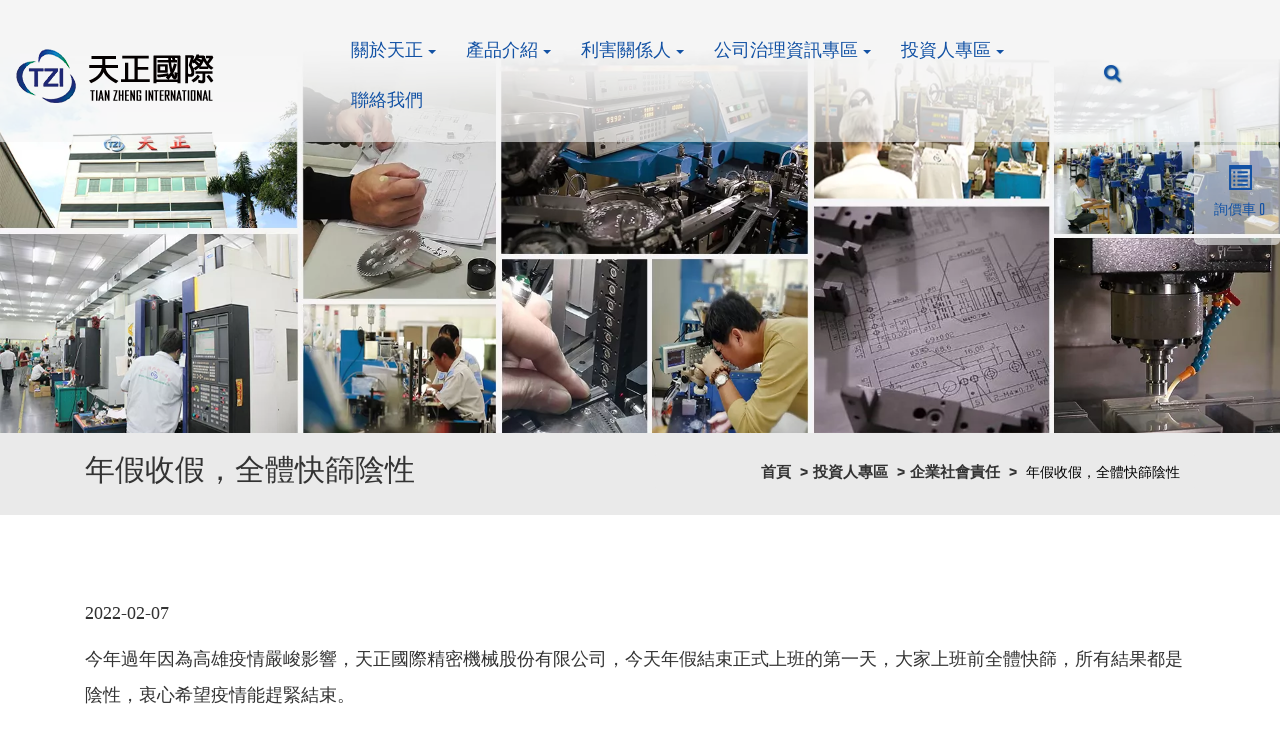

--- FILE ---
content_type: text/html; charset=utf-8
request_url: https://www.tz-int-ltd.com/show/show-1-1647238461.htm
body_size: 7120
content:
<!DOCTYPE html>
<html lang="zh-TW">
<head>
	<title>年假收假，全體快篩陰性</title>
	<meta charset="utf-8">
	<meta name="viewport" content="width=device-width, initial-scale=1">
	<meta http-equiv="X-UA-Compatible" content="IE=edge,chrome=1">

	<!-- DNS prefetch -->
	    	<meta http-equiv="x-dns-prefetch-control" content="on">
		<link rel="dns-prefetch" href="//www.tz-int-ltd.com/">

			<link rel="preconnect"   href="//img.mweb.com.tw" />
		<link rel="dns-prefetch" href="//img.mweb.com.tw" />
		<!-- /DNS prefetch -->

			<meta name="description" CONTENT="2022-02-07 今年過年因為高雄疫情嚴峻影響，天正國際精密機械股份有限公司，今天年假結束正式上班的第一天，大家上班前全體快篩，所有結果都是陰性，衷心希望疫 ...">
			<meta name="robots" CONTENT="INDEX, FOLLOW">
			<meta name="geo.region" content="TW">
	        <meta property="og:url" content="https://www.tz-int-ltd.com/show/show-1-1647238461.htm" />
            <meta property="og:type" content="website" />
            <meta property="og:title" content="年假收假，全體快篩陰性" />
            <meta property="og:description" content="2022-02-07 今年過年因為高雄疫情嚴峻影響，天正國際精密機械股份有限公司，今天年假結束正式上班的第一天，大家上班前全體快篩，所有結果都是陰性，衷心希望疫 ..." />
            <meta property="og:image" content="https://img.mweb.com.tw/thumb/1102/600x600/Banner/0220-1.jpg" />
            <meta property="og:image:width" content="600" />
            <meta property="og:image:height" content="203" />
    
	<link rel="shortcut icon" type="image/x-icon" href="/favicon.ico">

	<!-- Loop alternate -->
		<link rel="alternate" hreflang="zh-TW" href="https://www.tz-int-ltd.com/show/show-1-1647238461.htm">
			<link rel="alternate" hreflang="x-default" href="https://www.tz-int-ltd.com/show/show-1-1647238461.htm" />
		<!-- / Loop alternate -->

			<link rel="canonical" href="https://www.tz-int-ltd.com/show/show-1-1647238461.htm">
	<link rel="stylesheet" href="/min/?v=12.55&f=/assets/_bootstrap/bootstrap-3.3.7/css/bootstrap.min.css,/assets/_bootstrap/bootstrap-3.3.7/css/bootstrap-theme.min.css,/assets/_bootstrap/bootstrap-pre4/css/bootstrap-pre4.css,/assets/_font-awesome/fontAwesome-4.7.0/css/font-awesome.min.css,/views/default2.0/resource/system/gdpr/gdpr_footer_sticky_privacy/css/gdpr_footer_sticky_privacy.css,/views/default2.0/resource/obj/goTop/goTop_animate/css/goTop_animate.css,/views/default2.0/resource/show/show_normal/css/show_normal.css,/views/default2.0/resource/public/no2_template/css/style.css,/assets/jquery/toastr/toastr.min.css,/assets/css/animate.css,/views/plugins/ms-Dropdown/css/dd.css,/assets/jquery/smartmenus-1.0.1_pluse/jquery.smartmenus.bootstrap.css,/views/default2.0/resource/obj/navTop/navTop_smartMenusV2/css/navTop_smartMenusV2.css,/views/default2.0/resource/obj/searchBar/searchBar_click/css/searchBar_click.css,/assets/jquery/OwlCarousel-2.2.0/owl.carousel.min.css,/assets/jquery/OwlCarousel-2.2.0/owl.theme.default.min.css,/views/default2.0/resource/obj/banner/banner_owl/css/banner_owl.css,/views/default2.0/resource/obj/groupLink/groupLink_member-inquire/css/groupLink_member-inquire.css,/views/default2.0/resource/obj/socialLink/socialLink_awesome/css/socialLink_awesome.css,/views/default2.0/resource/obj/index/index_aboutUsFixedBg/css/index_aboutUsFixedBg.css,/views/default2.0/resource/obj/sideBar/sideBar_superV2/css/sideBar_superV2.css,/views/default2.0/resource/obj/navBottom/navBottom_inline/css/navBottom_inline.css,/views/default2.0/resource/obj/breadCrumb/breadCrumb_modern/css/style.css,/assets/_default2.0/css/common_v1.0.css,/assets/mweb-icon/style.css,/cache/views/tz-int-ltd/public_no2_template/color/style.css,/views/tz-int-ltd/css/style.css,/assets/video/youtube/css/youtube.css" media="all">
		<script type="text/javascript" src="/min/?f=/assets/jquery/1.11.1/jquery.min.js"  defer ></script>
	<script type="application/ld+json">[{"@context":"http:\/\/schema.org","@type":"Organization","url":"https:\/\/www.tz-int-ltd.com\/show\/show-1-1647238461.htm","name":"\u5929\u6b63\u570b\u969b\u7cbe\u5bc6\u6a5f\u68b0\u80a1\u4efd\u6709\u9650\u516c\u53f8","legalName":"\u5929\u6b63\u570b\u969b\u7cbe\u5bc6\u6a5f\u68b0\u80a1\u4efd\u6709\u9650\u516c\u53f8","alternateName":"","description":"2022-02-07 \u4eca\u5e74\u904e\u5e74\u56e0\u70ba\u9ad8\u96c4\u75ab\u60c5\u56b4\u5cfb\u5f71\u97ff\uff0c\u5929\u6b63\u570b\u969b\u7cbe\u5bc6\u6a5f\u68b0\u80a1\u4efd\u6709\u9650\u516c\u53f8\uff0c\u4eca\u5929\u5e74\u5047\u7d50\u675f\u6b63\u5f0f\u4e0a\u73ed\u7684\u7b2c\u4e00\u5929\uff0c\u5927\u5bb6\u4e0a\u73ed\u524d\u5168\u9ad4\u5feb\u7be9\uff0c\u6240\u6709\u7d50\u679c\u90fd\u662f\u9670\u6027\uff0c\u8877\u5fc3\u5e0c\u671b\u75ab ...","logo":{"@type":"ImageObject","url":"https:\/\/www.tz-int-ltd.com\/uploadfiles\/1102\/0220logo.png"},"image":["https:\/\/img.mweb.com.tw\/thumb\/1102\/600x600\/0220logo.png"],"telephone":"+886-07-3713213","faxNumber":"+886-07-3710670","email":"tian-zheng@tz-int.com","address":"814\u9ad8\u96c4\u5e02\u4ec1\u6b66\u5340\u4ec1\u767c\u516d\u8def2\u865f"},{"@context":"http:\/\/schema.org","@type":"BreadcrumbList","itemListElement":[{"@type":"ListItem","position":1,"item":{"@id":"https:\/\/www.tz-int-ltd.com","name":"\u9996\u9801"}},{"@type":"ListItem","position":2,"item":{"@id":"\/list\/cate-297603.htm","name":"\u6295\u8cc7\u4eba\u5c08\u5340"}},{"@type":"ListItem","position":3,"item":{"@id":"\/list\/cate-300813.htm","name":"\u4f01\u696d\u793e\u6703\u8cac\u4efb"}},{"@type":"ListItem","position":4,"item":{"@id":"https:\/\/www.tz-int-ltd.com\/show\/show-1-1647238461.htm","name":"\u5e74\u5047\u6536\u5047\uff0c\u5168\u9ad4\u5feb\u7be9\u9670\u6027"}}]},{"@context":"http:\/\/schema.org","@type":"Article","author":{"@type":"Organization","name":"\u5929\u6b63\u570b\u969b\u7cbe\u5bc6\u6a5f\u68b0\u80a1\u4efd\u6709\u9650\u516c\u53f8","url":"https:\/\/www.tz-int-ltd.com\/about-us.htm"},"name":"\u5e74\u5047\u6536\u5047\uff0c\u5168\u9ad4\u5feb\u7be9\u9670\u6027","image":{"@type":"ImageObject","url":"https:\/\/www.tz-int-ltd.com\/assets\/images\/null.jpg","width":696,"height":696},"headline":"\u5e74\u5047\u6536\u5047\uff0c\u5168\u9ad4\u5feb\u7be9\u9670\u6027","url":"https:\/\/www.tz-int-ltd.com\/show\/show-1-1647238461.htm","datePublished":"2022-02-07T00:00:00+08:00","dateModified":"2022-03-14T14:15:51+08:00","description":"2022-02-07\r\n \r\n\r\n\r\n\t\u4eca\u5e74\u904e\u5e74\u56e0\u70ba\u9ad8\u96c4\u75ab\u60c5\u56b4\u5cfb\u5f71\u97ff\uff0c\u5929\u6b63\u570b\u969b\u7cbe\u5bc6\u6a5f\u68b0\u80a1\u4efd\u6709\u9650\u516c\u53f8\uff0c\u4eca\u5929\u5e74\u5047\u7d50\u675f\u6b63\u5f0f\u4e0a\u73ed\u7684\u7b2c\u4e00\u5929\uff0c\u5927\u5bb6\u4e0a\u73ed\u524d\u5168\u9ad4\u5feb\u7be9\uff0c\u6240\u6709\u7d50\u679c\u90fd\u662f\u9670\u6027\uff0c\u8877\u5fc3\u5e0c\u671b\u75ab\u60c5\u80fd\u8d95\u7dca\u7d50\u675f\u3002","publisher":{"@type":"Organization","name":"\u5929\u6b63\u570b\u969b\u7cbe\u5bc6\u6a5f\u68b0\u80a1\u4efd\u6709\u9650\u516c\u53f8","logo":{"@type":"ImageObject","url":"https:\/\/www.tz-int-ltd.com\/uploadfiles\/1102\/0220logo.png"}},"mainEntityOfPage":{"@type":"WebPage","@id":"https:\/\/www.tz-int-ltd.com\/show\/show-1-1647238461.htm"}}]</script>
	<script type="text/javascript">
		/* function.js 判斷使用*/
		var ps_status =  0  ;
	</script>
	<!-- Global site tag (gtag.js) - Google Analytics -->
<script async src="https://www.googletagmanager.com/gtag/js?id=G-ZTDRSK1XJ3"></script>
<script>
  window.dataLayer = window.dataLayer || [];
  function gtag(){dataLayer.push(arguments);}
  gtag('js', new Date());

  gtag('config', 'G-ZTDRSK1XJ3');
</script>
	<!-- link preload -->
	<link rel="preload" as="image" href="/uploadfiles/1102/Banner/0220-1.jpg" fetchpriority="high" media="screen and (min-width: 768px)" />
<link rel="preload" as="image" href="/uploadfiles/1102/Banner/0220-1.jpg" fetchpriority="high" media="screen and (max-width: 767px)" />
</head>
<body lang="zh-TW" >
	<div class="cate-297603 cate-300813">
	<header>
	<div class="top-back">
	<div class="container">
		<div class="row">
			<div class="col-md-3 col-sm-12 logo_box">
				<a href="https://www.tz-int-ltd.com/" title="天正國際精密機械股份有限公司">
<img class="img-responsive logo" src="/uploadfiles/1102/0220logo.png" title="天正國際精密機械股份有限公司" alt="天正國際精密機械股份有限公司" >
</a>			</div>
			<div class="col-md-7 col-sm-12 funch">
				<nav id="navTop_smartmenus_v2" class="navbar navbar-white">
    <div class="navbar-header">
      <button type="button" id="openBtn" class="navbar-toggle" data-toggle="collapse" data-target="#myNavbar" aria-label="menu">
        <span class="icon-bar"></span>
        <span class="icon-bar"></span>
        <span class="icon-bar"></span>                        
      </button>
      
					<a class="navbar-brand visible-xs mobile_logo" href="/"><img data-src="/uploadfiles/1102/0220logo.png" alt="" class="lazyload"></a>
    	
    </div>

    <div class="collapse navbar-collapse" id="myNavbar">
      <div class="mobileLeft visible-xs text-center"></div>
      <div class="collapseBox">        
        
        <div id="closeBtn"></div>

        <div class="visible-xs box-header">

          <!-- Product search -->
          <div class="searchBarArea">
          	<form method="get" action="/index.php">
	            <div class="input-group">
	              <input type="text" class="form-control" name="kw" id="navTop_smartmenus_v2_psearch" placeholder="產品搜尋">
	              <span class="input-group-btn">
	                <button class="btn btn-default" type="submit" aria-label="submit">
	                  <i class="fa fa-search" aria-hidden="true"></i>
	                </button>
	              </span>
	            </div>
				<input type="hidden" id="lang" name="lang" value="zh-tw"/>
				<input type="hidden" id="modelid" name="modelid" value="1"/>
				<input type="hidden" name="c" value="content"/>
				<input type="hidden" name="a" value="search"/>
			</form>
          </div>          

          <!-- member & inqure function -->
          	
          <hr> 
          <div class="function">
            <div class="row">			
									<a class="col-xs-12 functionCol"  href="/cart.htm"  >
						<div class=" text-center">
							<i class="inquiry-icon glyphicon glyphicon-list-alt" aria-hidden="true">
																	<div class="badge cart_cnt"></div>
															</i>
							<div class="functionTitle">詢價車</div>
						</div>
					</a>
				
            </div>
			
			
          </div>
		  
          <hr class="noBot">
        </div>


        <!-- Menu list -->
        <ul class="nav navbar-nav" id="main-menu">
          <li class="dropdown" ><a href='/list/cate-297558.htm' class="default2mainBgHover" >關於天正 <span class='caret'></span></a>
                                        <ul  class='dropdown-menu'><li class="sub_dropdown"><a href="/list/cate-297561.htm" class="default2mainBgHover" >公司簡介</a></li><li class="sub_dropdown"><a href="/list/cate-297564.htm" class="default2mainBgHover" >企業沿革</a></li><li class="sub_dropdown"><a href="/list/cate-297567.htm" class="default2mainBgHover" >聯絡人資訊</a></li><li class="sub_dropdown"><a href="/list/cate-297570.htm" class="default2mainBgHover" >員工政策</a></li><li class="sub_dropdown"><a href="https://www.tz-int-ltd.com/news.htm" class="default2mainBgHover" >最新消息</a></li></ul>
                                    </li><li class="dropdown" ><a href='/product.htm' class="default2mainBgHover" >產品介紹 <span class='caret'></span></a>
                                        <ul  class='dropdown-menu'><li class="sub_dropdown"><a href="/show-1.html" class="default2mainBgHover" >被動元件測試包裝機</a></li><li class="sub_dropdown"><a href="/show-1145570.html" class="default2mainBgHover" >半導體/二極體測試包裝機</a></li><li class="sub_dropdown"><a href="/sop-8l-208mil.html" class="default2mainBgHover" >半導體SOP-8L (208mil)測試包裝機</a></li><li class="sub_dropdown"><a href="/mini-led.html" class="default2mainBgHover" >Mini LED測試分選機</a></li><li class="sub_dropdown"><a href="/show-1-1644123513.html" class="default2mainBgHover" >電感層間耐壓自動測試機</a></li><li class="sub_dropdown"><a href="/mini-led-1644123611.html" class="default2mainBgHover" >Mini LED 測試包裝機</a></li><li class="sub_dropdown"><a href="/tray-to-tray.html" class="default2mainBgHover" >Tray to Tray 電感測試機</a></li><li class="sub_dropdown"><a href="/cmi.html" class="default2mainBgHover" >CMI測試機</a></li><li class="sub_dropdown"><a href="/ltcc.html" class="default2mainBgHover" >LTCC測試包裝機</a></li><li class="sub_dropdown"><a href="/cnc.html" class="default2mainBgHover" >精密CNC自製零件</a></li></ul>
                                    </li><li class="dropdown" ><a href='/list/cate-360503.htm' class="default2mainBgHover" >利害關係人 <span class='caret'></span></a>
                                        <ul  class='dropdown-menu'><li class="sub_dropdown"><a href="/list/cate-360506.htm" class="default2mainBgHover" >利害關係人</a></li><li class="sub_dropdown"><a href="/list/cate-360509.htm" class="default2mainBgHover" >聯繫窗口</a></li></ul>
                                    </li><li class="dropdown" ><a href='list/cate-323856.htm' class="default2mainBgHover" >公司治理資訊專區 <span class='caret'></span></a>
                                        <ul  class='dropdown-menu'><li class="sub_dropdown"><a href="/list/cate-380468.htm" class="default2mainBgHover" >永續經營(含ESG報告書)</a></li><li class="sub_dropdown"><a href="/list/cate-297627.htm" class="default2mainBgHover" >董事會</a></li><li class="sub_dropdown"><a href="/list/cate-297630.htm" class="default2mainBgHover" >功能性委員會</a></li><li class="sub_dropdown"><a href="/list/cate-297615.htm" class="default2mainBgHover" >規程規則</a></li><li class="sub_dropdown"><a href="/list/cate-360407.htm" class="default2mainBgHover" >獨立董事與內部稽核主管、會計師之溝通</a></li></ul>
                                    </li><li class="dropdown" ><a href='/list/cate-297603.htm' class="default2mainBgHover" >投資人專區 <span class='caret'></span></a>
                                        <ul  class='dropdown-menu'><li class="sub_dropdown"><a href="/list/cate-297606.htm" class="default2mainBgHover" >重大訊息</a></li><li class="sub_dropdown"><a href="/list/cate-297609.htm" class="default2mainBgHover" >營收資訊</a></li><li class="sub_dropdown"><a href="/list/cate-297612.htm" class="default2mainBgHover" >財務報告</a></li><li class="sub_dropdown"><a href="/list/cate-297618.htm" class="default2mainBgHover" >法說會資訊</a></li><li class="sub_dropdown"><a href="/list/cate-297621.htm" class="default2mainBgHover" >股東會資訊</a></li><li class="sub_dropdown"><a href="/list/cate-297624.htm" class="default2mainBgHover" >主要股東名單</a></li><li class="sub_dropdown"><a href="/list/cate-300813.htm" class="default2mainBgHover" >企業社會責任</a></li></ul>
                                    </li><li ><a href='/contact-us.htm' class="default2mainBgHover" >聯絡我們</a></li>        </ul>


        <!-- Language list -->
        <div class="visible-xs box-header">
          <div class="FooterlangList text-center">
							<label class="langBlock active">
					<a href="https://www.tz-int-ltd.com/show/show-1-1647238461.htm">繁體中文</a>
				</label>
			          </div>
        </div>


      </div>
    </div>
</nav>			</div>
			<div class="col-md-1 col-sm-6">
				<div class="search searchBar_click">
  <input class="search_box" type="checkbox" id="search_box">
  <label class="icon-search fa fa-search fa-6" for="search_box"></label>
  <div class="search_form">
    <form method="get" action="/index.php">
    	<input type="text" name="kw" value="" placeholder="產品搜尋" class="textField">
		
		<input name="lang" id="lang" type="hidden" value="zh-tw"/>
		<input name="modelid" id="modelid" type="hidden" value="1"/>
		<input name="c" type="hidden" value="content"/>
		<input name="a" type="hidden" value="search"/>
		
    </form>
  </div>
</div>			</div>
			<div class="col-md-1 hidden-xs col-sm-6">
							</div>
		</div>
	</div>
</div>
<div class="side-fixed">
	<!-- 側邊浮動群組，如果詢價車和會員管理都不存在則不顯示區塊 -->
	<div class="grouplink_fixed hidden-xs">
<ul id="groupLink_member-inquire">

		<div class="item-area">
		<a href="/cart.htm">
			<i class="glyphicon glyphicon-list-alt inquiry-icon icon-fixed"></i>
			<div class="grouplinktext-fixed">詢價車 (<label class="cart_cnt"></label>)</div>
		</a>
	</div>
	
</ul>			
</div></div>

	<div class="banner have-banner">
<div id="banner_owl">
	<ul class="owl owl-carousel owl-theme owl-loaded" data-response="768">
		<li><a href="#" class="ad"  ><img class="lazyload" data-src="https://img.mweb.com.tw/thumb/1102/0x0/Banner/0220-1.jpg" alt="01" title="01" data-pic="https://img.mweb.com.tw/thumb/1102/0x0/Banner/0220-1.jpg" data-mpic="https://img.mweb.com.tw/thumb/1102/0x0/Banner/0220-1.jpg"  data-spic="https://img.mweb.com.tw/thumb/1102/0x0/Banner/0220-1.jpg"/></a></li>	</ul>
</div></div>

<div></div>

</header>

		<!-- Left and Right screen -->
		<div class="bread-back">
			<div class="breadcrumb-wrap">
				<div class="main-container wow zoomIn container">
					<div class="row">
    <div class="col-md-6 col-sm-6 col-xs-12" style="margin-top: -20px;">
        <h2 style="text-align: left;">
            年假收假，全體快篩陰性        </h2>
    </div>
    <div class="col-md-6 col-sm-6 col-xs-12 bread-title-all">
<ul class="breadcrumb">
        
    <li class="crumb_path"><a href="https://www.tz-int-ltd.com/">首頁</a></li>
        <li class="crumb_path"><a href="/list/cate-297603.htm" title="投資人專區">投資人專區</a></li>
        <li class="crumb_path"><a href="/list/cate-300813.htm" title="企業社會責任">企業社會責任</a></li>
    
    <li class="active">
        <span style='font-size: 14px;' class="breadcrumb_h1">
            年假收假，全體快篩陰性        </span>    
    </li>
</div>
</ul>
</div>
				</div>
			</div>
		</div>
		<div id="main-container" class="container">
			<div class="row">
									<div class="col-md-3 visible-md visible-lg wow zoomIn">
					<aside id="superMenu_aside">
	<div class="superMenu_title">
		<h3>投資人專區</h3>
	</div>
	<div class="superMenu" data-close-same="0">
		<ul class="sideCate style3 transit"  data-theme="style3"><li id="c-297606"><span class='superTitle' ><a href="/list/cate-297606.htm" title="重大訊息" >重大訊息</a></span></li><li id="c-297609"><span class='superTitle' ><a href="/list/cate-297609.htm" title="營收資訊" >營收資訊</a></span></li><li id="c-297612"><span class='superTitle' ><a href="/list/cate-297612.htm" title="財務報告" >財務報告</a></span></li><li id="c-297618"><span class='superTitle' ><a href="/list/cate-297618.htm" title="法說會資訊" >法說會資訊</a></span></li><li id="c-297621"><span class='superTitle' ><a href="/list/cate-297621.htm" title="股東會資訊" >股東會資訊</a></span></li><li id="c-297624"><span class='superTitle' ><a href="/list/cate-297624.htm" title="主要股東名單" >主要股東名單</a></span></li><li id="c-300813"><span class='superTitle' ><a href="/list/cate-300813.htm" title="企業社會責任"  class='active'>企業社會責任</a></span></li></ul>	
	</div>
</aside>				</div>
				<div class="col-md-12 wow zoomIn aboutus-area">
					
	<h2 class="contentTitle">年假收假，全體快篩陰性</h2>

			<div class="contentEditor">
			<p style="white-space:normal;">
	<span style="font-family:Microsoft JhengHei;font-size:18px;line-height:2;">2022-02-07<br />
</span> 
</p>
<p style="white-space:normal;">
	<span style="font-family:Microsoft JhengHei;font-size:18px;line-height:2;">今年過年因為高雄疫情嚴峻影響，天正國際精密機械股份有限公司，今天年假結束正式上班的第一天，大家上班前全體快篩，所有結果都是陰性，衷心希望疫情能趕緊結束。</span> 
</p>
<p style="white-space:normal;">
	<img src="/uploadfiles/1102/NEWS/年假收假，全體快篩陰性/489501-1.jpg" alt="489501-1.jpg" /> 
</p>
<p style="white-space:normal;">
	<img src="/uploadfiles/1102/NEWS/年假收假，全體快篩陰性/489509-1.jpg" alt="489509-1.jpg" /> 
</p>		</div>
	
	<div class="text-right">
		<a href="javascript: void(0)"  type="button" class="btn btn-default backBtn" onclick="window.history.back();">回上頁</a>
	</div>


					</div>
			</div>
		</div>
	    <footer id="footer-area" class="bottom-space">
    <div class="footer-all-area">
    <div class="footer-links">
        <div class="container">
            <div class="row">
                <div class="col-md-12 col-sm-12 bottom_link">
                    
                </div>
            </div>
        </div>
        <div class="footerback">
            <div class="container wow fadeIn"  data-wow-duration="3s">
                <div class="row">
                    <div class="col-md-4 col-sm-6">
                        <div>
                            <div class="footerlogo"><a href="https://www.tz-int-ltd.com/" title="天正國際精密機械股份有限公司">
<img class="img-responsive logo" src="/uploadfiles/1102/0220logo.png" title="天正國際精密機械股份有限公司" alt="天正國際精密機械股份有限公司" >
</a></div> 
                            <!-- 抓公司簡介(訊息管理) Starts -->
                            
                            <!-- 抓公司簡介(訊息管理) Ends -->
                        </div>
                    </div>
                    <div class="col-md-1"></div>
                    <div class="col-md-3 col-sm-6 last">
                        <div class="footer-likes">LINKS</div>
                        <div id="navBottom_inline" class="">
    <ul>
                <!-- 增加div區塊，給底線 -->
        <div class="border-bottom"> 
            <li><a href="/product.htm" title="產品介紹" target="_self">產品介紹</a></li>
        </div>
                <!-- 增加div區塊，給底線 -->
        <div class="border-bottom"> 
            <li><a href="/sitemap.htm" title="網站地圖" target="_self">網站地圖</a></li>
        </div>
                <!-- 增加div區塊，給底線 -->
        <div class="border-bottom"> 
            <li><a href="/privacy-policy.htm" title="隱私權政策" target="_self">隱私權政策</a></li>
        </div>
                <!-- 增加div區塊，給底線 -->
        <div class="border-bottom"> 
            <li><a href="/contact-us.htm" title="聯絡我們" target="_self">聯絡我們</a></li>
        </div>
            </ul>
</div>
                    </div>
                    <div class="col-md-4 col-sm-12 contact_list">
                        <ul style="padding:0px;">
                            <div class="footer-findus">FIND US</div>
                                                            <li class="addr"><i class="fa fa-map-marker" aria-hidden="true"></i><a href="http://maps.google.com.tw/maps?q=814%E9%AB%98%E9%9B%84%E5%B8%82%E4%BB%81%E6%AD%A6%E5%8D%80%E4%BB%81%E7%99%BC%E5%85%AD%E8%B7%AF2%E8%99%9F" target="_blank">814高雄市仁武區仁發六路2號</a></li>
                                                            <li><i class="fa fa-phone" aria-hidden="true"></i><a href="tel:073713213">07-3713213</a></li>
                                                           <li class="fax"><i class="fa fa-print" aria-hidden="true"></i>07-3710670</li>
                                                                <li class="email">
                                        <i class="fa fa-envelope" aria-hidden="true"></i>
                                        <a href="mailto:tian-zheng@tz-int.com">tian-zheng@tz-int.com</a>                                    </li>
                                                    </ul>
                    </div>
                </div>
            </div>
        </div>
    </div>

<!-- Copyright Area Starts -->
<div class="container footer-bottom-area">
    <div class="row">
        <div class="col-md-8 col-sm-12 col-xs-12 copyright-area">
            <div class="copyright">
                <p>
                    &copy; 2026 天正國際精密機械股份有限公司 All rights reserved. Designed By
                    <a href="http://www.winho.com.tw" target="_blank">Winho</a> 
                </p>
            </div>  
        </div>
        <div class="social-link-area col-md-4 col-sm-12 col-xs-12">
            <ul class="footer_social" id="socialLink_awesome">
		

	

</ul>

        </div>
    </div>
</div>
<!-- Copyright Area Ends -->
</div>
</footer></div>
	<!-- NO_CL_Code -->
		<a href="#" id="gotop_animate" title="回頂端"></a>

	
	<!-- /NO_CL_Code -->
			<script type="text/javascript" src="/min/?f=/assets/_bootstrap/bootstrap-3.3.7/js/bootstrap.min.js,/assets/jquery/smartmenus-1.0.1_pluse/jquery.smartmenus.js,/assets/jquery/ms-Dropdown/js/msdropdown/jquery.dd.min.js,/assets/jquery/smartmenus-1.0.1_pluse/jquery.smartmenus.bootstrap.js,/assets/jquery/OwlCarousel-2.2.0/owl.carousel.min.js,/assets/jquery/wow/dist/wow.min.js,/assets/jquery/lazysizes/lazysizes.min.js,/assets/jquery/lazysizes/plugins/unveilhooks/ls.unveilhooks.min.js,/assets/jquery/cookie/jquery.cookie.js,/assets/jquery/toastr/toastr.min.js,/assets/video/youtube/js/youtube.js,/views/default2.0/resource/obj/banner/banner_owl/js/owl.autoplay.js,/views/default2.0/resource/obj/banner/banner_owl/js/banner_owl.js,/views/default2.0/resource/obj/sideBar/sideBar_superV2/js/sideBar_superV2.js,/views/default2.0/resource/obj/langList/langList_msDropDown/js/langList_msDropDown.js,/views/default2.0/resource/obj/ad/ad_popup/js/ad_popup.js,/views/default2.0/resource/obj/goTop/goTop_animate/js/goTop_animate.js,/views/default2.0/resource/obj/navTop/navTop_smartMenusV2/js/navTop_smartMenusV2.js,/views/default2.0/resource/system/gdpr/gdpr_footer_sticky_privacy/js/gdpr_footer_sticky_privacy.js,/views/default2.0/resource/public/automobi-shoppeV2/js/index.js,/assets/_default2.0/js/function.js,/views/default2.0/resource/public/no2_template/js/custom.js" defer></script>
			</body>
</html>
